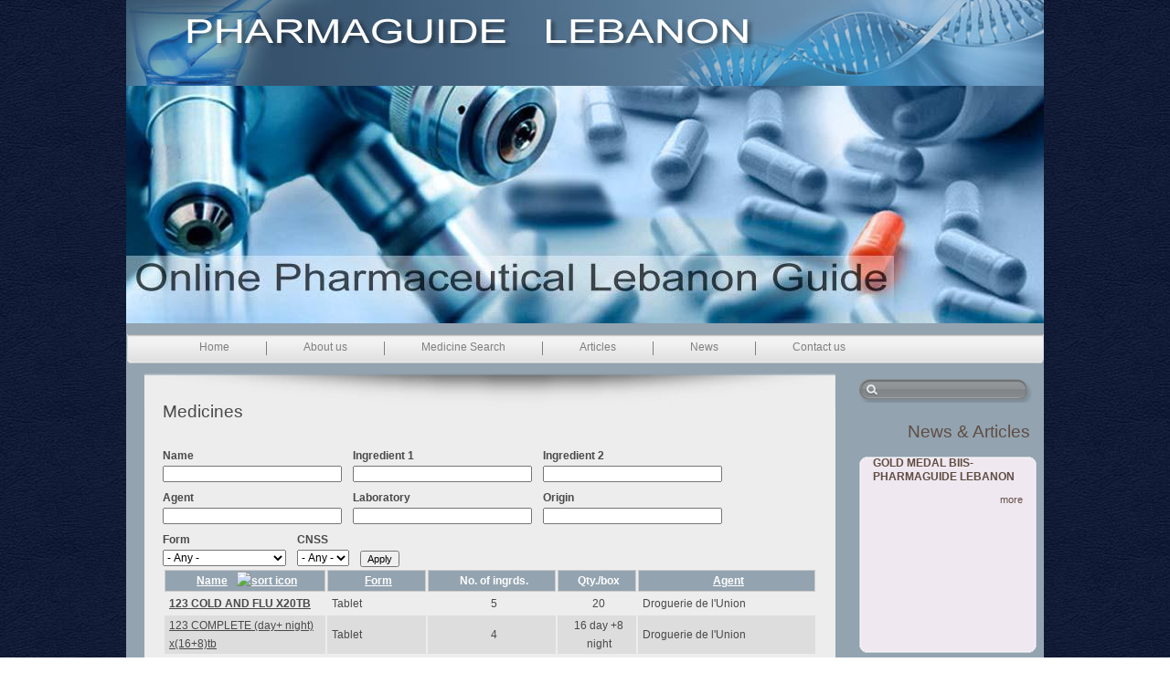

--- FILE ---
content_type: text/html; charset=utf-8
request_url: http://pharmaguidelb.com/index.php?q=medicines/cal-vit-5ml-7
body_size: 9897
content:
<!DOCTYPE html PUBLIC "-//W3C//DTD XHTML 1.0 Strict//EN"
  "http://www.w3.org/TR/xhtml1/DTD/xhtml1-strict.dtd">
<html xmlns="http://www.w3.org/1999/xhtml" xml:lang="en" lang="en" dir="ltr">
<head>
<meta http-equiv="Content-Type" content="text/html; charset=utf-8" />
<meta http-equiv="Content-Type" content="text/html; charset=utf-8" />
<link rel="shortcut icon" href="/misc/favicon.ico" type="image/x-icon" />
<title>Medicines | Pharmaguide Lebanon</title>
<link type="text/css" rel="stylesheet" media="all" href="/modules/node/node.css?e" />
<link type="text/css" rel="stylesheet" media="all" href="/modules/system/defaults.css?e" />
<link type="text/css" rel="stylesheet" media="all" href="/modules/system/system.css?e" />
<link type="text/css" rel="stylesheet" media="all" href="/modules/system/system-menus.css?e" />
<link type="text/css" rel="stylesheet" media="all" href="/modules/user/user.css?e" />
<link type="text/css" rel="stylesheet" media="all" href="/sites/all/modules/cck/theme/content-module.css?e" />
<link type="text/css" rel="stylesheet" media="all" href="/sites/all/modules/ckeditor/ckeditor.css?e" />
<link type="text/css" rel="stylesheet" media="all" href="/sites/all/modules/date/date.css?e" />
<link type="text/css" rel="stylesheet" media="all" href="/sites/all/modules/filefield/filefield.css?e" />
<link type="text/css" rel="stylesheet" media="all" href="/sites/all/modules/simplenews/simplenews.css?e" />
<link type="text/css" rel="stylesheet" media="all" href="/sites/all/modules/views_slideshow/contrib/views_slideshow_singleframe/views_slideshow.css?e" />
<link type="text/css" rel="stylesheet" media="all" href="/sites/all/modules/views/css/views.css?e" />
<link type="text/css" rel="stylesheet" media="all" href="/sites/all/themes/pharmaguidelb/style.css?e" />
<script type="text/javascript" src="/misc/jquery.js?e"></script>
<script type="text/javascript" src="/misc/drupal.js?e"></script>
<script type="text/javascript" src="/sites/all/modules/google_analytics/googleanalytics.js?e"></script>
<script type="text/javascript" src="/sites/all/modules/poormanscron/poormanscron.js?e"></script>
<script type="text/javascript" src="/sites/all/modules/views_slideshow/js/jquery.cycle.all.min.js?e"></script>
<script type="text/javascript" src="/sites/all/modules/views_slideshow/contrib/views_slideshow_singleframe/views_slideshow.js?e"></script>
<script type="text/javascript" src="/sites/all/modules/views/js/base.js?e"></script>
<script type="text/javascript" src="/sites/all/modules/views/js/dependent.js?e"></script>
<script type="text/javascript" src="/misc/autocomplete.js?e"></script>
<script type="text/javascript">
<!--//--><![CDATA[//><!--
jQuery.extend(Drupal.settings, { "basePath": "/", "googleanalytics": { "trackOutgoing": 1, "trackMailto": 1, "trackDownload": 1, "trackDownloadExtensions": "7z|aac|arc|arj|asf|asx|avi|bin|csv|doc|exe|flv|gif|gz|gzip|hqx|jar|jpe?g|js|mp(2|3|4|e?g)|mov(ie)?|msi|msp|pdf|phps|png|ppt|qtm?|ra(m|r)?|sea|sit|tar|tgz|torrent|txt|wav|wma|wmv|wpd|xls|xml|z|zip", "trackOutboundAsPageview": 1 }, "cron": { "basePath": "/index.php?q=poormanscron", "runNext": 1769189787 }, "viewsSlideshowSingleFrame": { "#views_slideshow_singleframe_main_header-block_1": { "num_divs": 5, "id_prefix": "#views_slideshow_singleframe_main_", "div_prefix": "#views_slideshow_singleframe_div_", "vss_id": "header-block_1", "timeout": "5000", "sort": 1, "effect": "fade", "speed": "700", "start_paused": 0, "delay": "0", "fixed_height": "1", "random": "0", "pause": "1", "pause_on_click": "0", "pause_when_hidden": 0, "pause_when_hidden_type": "full", "amount_allowed_visible": "", "remember_slide": 0, "remember_slide_days": "1", "controls": "0", "items_per_slide": "1", "pager": "0", "pager_type": "Numbered", "pager_hover": "2", "pager_click_to_page": 0, "image_count": "0", "nowrap": "0", "sync": "1", "advanced": "", "ie": { "cleartype": "true", "cleartypenobg": "false" } }, "#views_slideshow_singleframe_main_news-block_1": { "num_divs": 10, "id_prefix": "#views_slideshow_singleframe_main_", "div_prefix": "#views_slideshow_singleframe_div_", "vss_id": "news-block_1", "timeout": "5000", "sort": 1, "effect": "scrollUp", "speed": "700", "start_paused": 0, "delay": "0", "fixed_height": "1", "random": "0", "pause": "1", "pause_on_click": "0", "pause_when_hidden": 0, "pause_when_hidden_type": "full", "amount_allowed_visible": "", "remember_slide": 0, "remember_slide_days": "1", "controls": "0", "items_per_slide": "1", "pager": "0", "pager_type": "Numbered", "pager_hover": "2", "pager_click_to_page": 0, "image_count": "0", "nowrap": "0", "sync": "1", "advanced": "", "ie": { "cleartype": "true", "cleartypenobg": "false" } }, "#views_slideshow_singleframe_main_Banners-block_1": { "num_divs": 6, "id_prefix": "#views_slideshow_singleframe_main_", "div_prefix": "#views_slideshow_singleframe_div_", "vss_id": "Banners-block_1", "timeout": "5000", "sort": 1, "effect": "fade", "speed": "700", "start_paused": 0, "delay": "0", "fixed_height": "1", "random": "0", "pause": "1", "pause_on_click": "0", "pause_when_hidden": 0, "pause_when_hidden_type": "full", "amount_allowed_visible": "", "remember_slide": 0, "remember_slide_days": "1", "controls": "0", "items_per_slide": "1", "pager": "0", "pager_type": "Numbered", "pager_hover": "2", "pager_click_to_page": 0, "image_count": "0", "nowrap": "0", "sync": "1", "advanced": "", "ie": { "cleartype": "true", "cleartypenobg": "false" } }, "#views_slideshow_singleframe_main_Banners-block_2": { "num_divs": 6, "id_prefix": "#views_slideshow_singleframe_main_", "div_prefix": "#views_slideshow_singleframe_div_", "vss_id": "Banners-block_2", "timeout": "5000", "sort": 1, "effect": "fade", "speed": "700", "start_paused": 0, "delay": "0", "fixed_height": "1", "random": "0", "pause": "1", "pause_on_click": "0", "pause_when_hidden": 0, "pause_when_hidden_type": "full", "amount_allowed_visible": "", "remember_slide": 0, "remember_slide_days": "1", "controls": "0", "items_per_slide": "1", "pager": "0", "pager_type": "Numbered", "pager_hover": "2", "pager_click_to_page": 0, "image_count": "0", "nowrap": "0", "sync": "1", "advanced": "", "ie": { "cleartype": "true", "cleartypenobg": "false" } }, "#views_slideshow_singleframe_main_Banners-block_3": { "num_divs": 1, "id_prefix": "#views_slideshow_singleframe_main_", "div_prefix": "#views_slideshow_singleframe_div_", "vss_id": "Banners-block_3", "timeout": "5000", "sort": 1, "effect": "fade", "speed": "700", "start_paused": 0, "delay": "0", "fixed_height": "1", "random": "0", "pause": "1", "pause_on_click": "0", "pause_when_hidden": 0, "pause_when_hidden_type": "full", "amount_allowed_visible": "", "remember_slide": 0, "remember_slide_days": "1", "controls": "0", "items_per_slide": "1", "pager": "0", "pager_type": "Numbered", "pager_hover": "2", "pager_click_to_page": 0, "image_count": "0", "nowrap": "0", "sync": "1", "advanced": "", "ie": { "cleartype": "true", "cleartypenobg": "false" } }, "#views_slideshow_singleframe_main_Banners-block_4": { "num_divs": 3, "id_prefix": "#views_slideshow_singleframe_main_", "div_prefix": "#views_slideshow_singleframe_div_", "vss_id": "Banners-block_4", "timeout": "5000", "sort": 1, "effect": "fade", "speed": "700", "start_paused": 0, "delay": "0", "fixed_height": "1", "random": "0", "pause": "1", "pause_on_click": "0", "pause_when_hidden": 0, "pause_when_hidden_type": "full", "amount_allowed_visible": "", "remember_slide": 0, "remember_slide_days": "1", "controls": "0", "items_per_slide": "1", "pager": "0", "pager_type": "Numbered", "pager_hover": "2", "pager_click_to_page": 0, "image_count": "0", "nowrap": "0", "sync": "1", "advanced": "", "ie": { "cleartype": "true", "cleartypenobg": "false" } } } });
//--><!]]>
</script>
<script type="text/javascript">
$(document).ready(function(){
	if($('.simplenews-subscribe .form-text').length <= 0){
		$('.block-simplenews').remove();
	}
	
	if($('.views-exposed-form').length > 0){
		$('#edit-field-ingredients-value').val('');
		$('#edit-keys').val('');
		$('#views-exposed-form-medicine-page-1').submit(function(){
			if($('#edit-field-ingredients-value').val()!= ''){
				$('#edit-keys').val($('#edit-field-ingredients-value-1').val());
				//$('#edit-field-ingredients-value').val('');
				$('#edit-field-ingredients-value-1').val('');
			}
		});
	}
});
</script>
</head>
<body>

<!-- Layout -->
<div id="wrapper">
  <div id="container" class="clear-block">
    <div id="header"> <div id="block-views-header-block_1" class="block block-views">

  <div class="content">
    <div class="view view-header view-id-header view-display-id-block_1 view-dom-id-2">
    
  
  
      <div class="view-content">
      


<div id="views_slideshow_singleframe_main_header-block_1" class="views_slideshow_singleframe_main views_slideshow_main"><div id="views_slideshow_singleframe_teaser_section_header-block_1" class="views_slideshow_singleframe_teaser_section"><div class="views_slideshow_singleframe_slide views_slideshow_slide views-row-1 views-row-odd" id="views_slideshow_singleframe_div_header-block_1_0"><div class="views-row views-row-0 views-row-first views-row-odd">
  
  <div class="views-field-field-image-fid">
                <span class="field-content"><img src="http://pharmaguidelb.com/index.php?q=sites/default/files/imagecache/header/images/header/pharmaceuticals1.jpg" alt="" title=""  class="imagecache imagecache-header imagecache-default imagecache-header_default" width="1004" height="260" /></span>
  </div>

</div>
</div>
<div class="views_slideshow_singleframe_slide views_slideshow_slide views-row-2 views_slideshow_singleframe_hidden views-row-even" id="views_slideshow_singleframe_div_header-block_1_1"><div class="views-row views-row-0 views-row-first views-row-odd">
  
  <div class="views-field-field-image-fid">
                <span class="field-content"><img src="http://pharmaguidelb.com/index.php?q=sites/default/files/imagecache/header/images/header/bkg002top-banner.jpg" alt="" title=""  class="imagecache imagecache-header imagecache-default imagecache-header_default" width="1004" height="260" /></span>
  </div>

</div>
</div>
<div class="views_slideshow_singleframe_slide views_slideshow_slide views-row-3 views_slideshow_singleframe_hidden views-row-odd" id="views_slideshow_singleframe_div_header-block_1_2"><div class="views-row views-row-0 views-row-first views-row-odd">
  
  <div class="views-field-field-image-fid">
                <span class="field-content"><img src="http://pharmaguidelb.com/index.php?q=sites/default/files/imagecache/header/images/header/pharmaceuticals2.jpg" alt="" title=""  class="imagecache imagecache-header imagecache-default imagecache-header_default" width="1004" height="260" /></span>
  </div>

</div>
</div>
<div class="views_slideshow_singleframe_slide views_slideshow_slide views-row-4 views_slideshow_singleframe_hidden views-row-even" id="views_slideshow_singleframe_div_header-block_1_3"><div class="views-row views-row-0 views-row-first views-row-odd">
  
  <div class="views-field-field-image-fid">
                <span class="field-content"><img src="http://pharmaguidelb.com/index.php?q=sites/default/files/imagecache/header/images/header/pharmaceuticals2_1.jpg" alt="" title=""  class="imagecache imagecache-header imagecache-default imagecache-header_default" width="1004" height="260" /></span>
  </div>

</div>
</div>
<div class="views_slideshow_singleframe_slide views_slideshow_slide views-row-5 views_slideshow_singleframe_hidden views-row-odd" id="views_slideshow_singleframe_div_header-block_1_4"><div class="views-row views-row-0 views-row-first views-row-odd">
  
  <div class="views-field-field-image-fid">
                <span class="field-content"><img src="http://pharmaguidelb.com/index.php?q=sites/default/files/imagecache/header/images/header/pharmaceuticals3.jpg" alt="" title=""  class="imagecache imagecache-header imagecache-default imagecache-header_default" width="1004" height="260" /></span>
  </div>

</div>
</div>
</div>
</div>
    </div>
  
  
  
  
  
  
</div>   </div>
</div>
<div id="block-menu-menu-pharmaguide" class="block block-menu">

  <div class="content">
    <ul class="menu"><li class="leaf first"><a href="/index.php?q=welcome" title="">Home</a></li>
<li class="leaf"><a href="/index.php?q=about-us" title="">About us</a></li>
<li class="leaf active-trail"><a href="/index.php?q=medicines" title="">Medicine Search</a></li>
<li class="leaf"><a href="/index.php?q=articles" title="">Articles</a></li>
<li class="leaf"><a href="/index.php?q=news" title="">News</a></li>
<li class="leaf last"><a href="/index.php?q=contact-us" title="">Contact us</a></li>
</ul>  </div>
</div>
 </div>
    <!-- /header -->
    
    <div id="center">
                                          <div id="center-content" class="clear-block">
	  <h2>Medicines</h2>	  <div class="view view-medicine view-id-medicine view-display-id-page_1 view-dom-id-1">
    
      <div class="view-filters">
      <form action="/index.php?q=medicines/cal-vit-5ml-7"  accept-charset="UTF-8" method="get" id="views-exposed-form-medicine-page-1">
<div>  <input type="hidden" name="q" id="edit-q" value="medicines/cal-vit-5ml-7"  />
<div class="views-exposed-form">
  <div class="views-exposed-widgets clear-block">
          <div class="views-exposed-widget views-widget-filter-title">
                  <label for="edit-title">
            Name          </label>
                        <div class="views-widget">
          <div class="form-item" id="edit-title-wrapper">
 <input type="text" maxlength="128" name="title" id="edit-title" size="30" value="" class="form-text form-autocomplete" />
</div>
<input class="autocomplete" type="hidden" id="edit-title-autocomplete" value="http://pharmaguidelb.com/index.php?q=autocomplete_filter/title/medicine/page_1" disabled="disabled" />        </div>
      </div>
          <div class="views-exposed-widget views-widget-filter-field_ingredients_value">
                  <label for="edit-field-ingredients-value">
            Ingredient 1          </label>
                        <div class="views-widget">
          <div class="form-item" id="edit-field-ingredients-value-wrapper">
 <input type="text" maxlength="128" name="field_ingredients_value" id="edit-field-ingredients-value" size="30" value="" class="form-text form-autocomplete" />
</div>
<input class="autocomplete" type="hidden" id="edit-field-ingredients-value-autocomplete" value="http://pharmaguidelb.com/index.php?q=autocomplete_filter/field_ingredients_value/medicine/page_1" disabled="disabled" />        </div>
      </div>
          <div class="views-exposed-widget views-widget-filter-field_ingredients_value_1">
                  <label for="edit-field-ingredients-value-1">
            Ingredient 2          </label>
                        <div class="views-widget">
          <div class="form-item" id="edit-field-ingredients-value-1-wrapper">
 <input type="text" maxlength="128" name="field_ingredients_value_1" id="edit-field-ingredients-value-1" size="30" value="" class="form-text form-autocomplete" />
</div>
<input class="autocomplete" type="hidden" id="edit-field-ingredients-value-1-autocomplete" value="http://pharmaguidelb.com/index.php?q=autocomplete_filter/field_ingredients_value_1/medicine/page_1" disabled="disabled" />        </div>
      </div>
          <div class="views-exposed-widget views-widget-filter-field_agent_value">
                  <label for="edit-field-agent-value">
            Agent          </label>
                        <div class="views-widget">
          <div class="form-item" id="edit-field-agent-value-wrapper">
 <input type="text" maxlength="128" name="field_agent_value" id="edit-field-agent-value" size="30" value="" class="form-text form-autocomplete" />
</div>
<input class="autocomplete" type="hidden" id="edit-field-agent-value-autocomplete" value="http://pharmaguidelb.com/index.php?q=autocomplete_filter/field_agent_value/medicine/page_1" disabled="disabled" />        </div>
      </div>
          <div class="views-exposed-widget views-widget-filter-field_laboratories_value">
                  <label for="edit-field-laboratories-value">
            Laboratory          </label>
                        <div class="views-widget">
          <div class="form-item" id="edit-field-laboratories-value-wrapper">
 <input type="text" maxlength="128" name="field_laboratories_value" id="edit-field-laboratories-value" size="30" value="" class="form-text form-autocomplete" />
</div>
<input class="autocomplete" type="hidden" id="edit-field-laboratories-value-autocomplete" value="http://pharmaguidelb.com/index.php?q=autocomplete_filter/field_laboratories_value/medicine/page_1" disabled="disabled" />        </div>
      </div>
          <div class="views-exposed-widget views-widget-filter-field_origin_value">
                  <label for="edit-field-origin-value">
            Origin          </label>
                        <div class="views-widget">
          <div class="form-item" id="edit-field-origin-value-wrapper">
 <input type="text" maxlength="128" name="field_origin_value" id="edit-field-origin-value" size="30" value="" class="form-text form-autocomplete" />
</div>
<input class="autocomplete" type="hidden" id="edit-field-origin-value-autocomplete" value="http://pharmaguidelb.com/index.php?q=autocomplete_filter/field_origin_value/medicine/page_1" disabled="disabled" />        </div>
      </div>
          <div class="views-exposed-widget views-widget-filter-field_form_value_many_to_one">
                  <label for="edit-field-form-value-many-to-one">
            Form          </label>
                        <div class="views-widget">
          <div class="form-item" id="edit-field-form-value-many-to-one-wrapper">
 <select name="field_form_value_many_to_one" class="form-select" id="edit-field-form-value-many-to-one" ><option value="All" selected="selected">- Any -</option><option value="accuhaler">Accuhaler</option><option value="caplet">Caplet</option><option value="capsule">Capsule</option><option value="chewable_tablet">Chewable tablet</option><option value="chewing_gum">Chewing gum</option><option value="cream">Cream</option><option value="dermic_solution">Dermic solution</option><option value="diskus">Diskus</option><option value="drinkable_ampoule">Drinkable ampoule</option><option value="drinkable_powder">Drinkable powder</option><option value="drinkable_sachet">Drinkable sachet</option><option value="drops">Drops</option><option value="ear_drops">Ear drops</option><option value="effervescente_sachet">Effervescente sachet</option><option value="effervescente_tablet">Effervescente tablet</option><option value="emulsion">Emulision</option><option value="enema">Enema</option><option value="eye_ear_drops">Eye/Ear drops</option><option value="eye_drops">Eye drops</option><option value="eye_gel">Eye gel</option><option value="eye_pomade">Eye pomade</option><option value="gel">Gel</option><option value="granule">Granule</option><option value="inhalation_solution">Inhalation solution</option><option value="inhaler">Inhaler</option><option value="injection">Injection</option><option value="intrauterine_system">Intrauterine System</option><option value="lotion">Lotion</option><option value="mouthwash">Mouthwash</option><option value="nasal_drops">Nasal drops</option><option value="nasal_gel">Nasal gel</option><option value="nasal_spray">Nasal spray</option><option value="nebuliseur_solution">Nebuliseur solution</option><option value="ointment">Ointment</option><option value="oral_drops">Oral drops</option><option value="oral_gel">Oral gel</option><option value="ovule">Ovule</option><option value="pastille">Pastille</option><option value="patch">Patch</option><option value="plaster">Plaster</option><option value="powder">Powder</option><option value="pump">Pump</option><option value="sachet">Sachet</option><option value="scored_tablet">Scored tablet</option><option value="shampoo">Shampoo</option><option value="solution">Solution</option><option value="solution_film">Solution film</option><option value="spray">Spray</option><option value="suppository">Suppository</option><option value="syrup">Syrup</option><option value="tablet">Tablet</option><option value="vagina_cream">Vagina cream</option><option value="vagina_solution">Vagina solution</option><option value="vagina_gel">Vagina gel</option><option value="vial">Vial</option></select>
</div>
        </div>
      </div>
          <div class="views-exposed-widget views-widget-filter-field_cnss_value_many_to_one">
                  <label for="edit-field-cnss-value-many-to-one">
            CNSS          </label>
                        <div class="views-widget">
          <div class="form-item" id="edit-field-cnss-value-many-to-one-wrapper">
 <select name="field_cnss_value_many_to_one" class="form-select" id="edit-field-cnss-value-many-to-one" ><option value="All" selected="selected">- Any -</option><option value="">No</option><option value="1">Yes</option></select>
</div>
        </div>
      </div>
          <div class="views-exposed-widget views-widget-filter-keys">
                  <label for="edit-keys">
            Search Terms          </label>
                        <div class="views-widget">
          <div class="form-item" id="edit-keys-wrapper">
 <input type="text" maxlength="128" name="keys" id="edit-keys" size="15" value="" title="Enter the terms you wish to search for." class="form-text" />
</div>
        </div>
      </div>
        <div class="views-exposed-widget views-submit-button">
      <input type="submit" id="edit-submit-medicine" value="Apply"  class="form-submit" />
    </div>
  </div>
</div>

</div></form>
    </div>
  
  
      <div class="view-content">
      <table class="views-table cols-5">
    <thead>
    <tr>
              <th class="views-field views-field-title active">
          <a href="/index.php?q=medicines/cal-vit-5ml-7&amp;order=title&amp;sort=desc&amp;title=&amp;field_ingredients_value=&amp;field_ingredients_value_1=&amp;field_agent_value=&amp;field_laboratories_value=&amp;field_origin_value=&amp;field_form_value_many_to_one=All&amp;field_cnss_value_many_to_one=All&amp;keys=" title="sort by Name" class="active">Name<img src="/misc/arrow-desc.png" alt="sort icon" title="sort descending" width="13" height="13" /></a>        </th>
              <th class="views-field views-field-field-form-value">
          <a href="/index.php?q=medicines/cal-vit-5ml-7&amp;order=field_form_value&amp;sort=asc&amp;title=&amp;field_ingredients_value=&amp;field_ingredients_value_1=&amp;field_agent_value=&amp;field_laboratories_value=&amp;field_origin_value=&amp;field_form_value_many_to_one=All&amp;field_cnss_value_many_to_one=All&amp;keys=" title="sort by Form" class="active">Form</a>        </th>
              <th class="views-field views-field-field-nb-of-ingredients-value">
          No. of ingrds.        </th>
              <th class="views-field views-field-field-quantity-value">
          Qty./box        </th>
              <th class="views-field views-field-field-agent-value">
          <a href="/index.php?q=medicines/cal-vit-5ml-7&amp;order=field_agent_value&amp;sort=asc&amp;title=&amp;field_ingredients_value=&amp;field_ingredients_value_1=&amp;field_agent_value=&amp;field_laboratories_value=&amp;field_origin_value=&amp;field_form_value_many_to_one=All&amp;field_cnss_value_many_to_one=All&amp;keys=" title="sort by Agent" class="active">Agent</a>        </th>
          </tr>
  </thead>
  <tbody>
          <tr class="odd views-row-first">
                  <td class="views-field views-field-title active">
            <a href="/index.php?q=medicines/123-cold-and-flu-x20tb"><span class="Sponsored">123 COLD AND FLU  X20TB</span></a>          </td>
                  <td class="views-field views-field-field-form-value">
            Tablet          </td>
                  <td class="views-field views-field-field-nb-of-ingredients-value">
            5          </td>
                  <td class="views-field views-field-field-quantity-value">
            20          </td>
                  <td class="views-field views-field-field-agent-value">
            Droguerie de l&#039;Union          </td>
              </tr>
          <tr class="even">
                  <td class="views-field views-field-title active">
            <a href="/index.php?q=medicines/123-complete-day-night-x168tb"><span class="off">123 COMPLETE (day+ night)  x(16+8)tb</span></a>          </td>
                  <td class="views-field views-field-field-form-value">
            Tablet          </td>
                  <td class="views-field views-field-field-nb-of-ingredients-value">
            4          </td>
                  <td class="views-field views-field-field-quantity-value">
            16 day +8 night          </td>
                  <td class="views-field views-field-field-agent-value">
            Droguerie de l&#039;Union          </td>
              </tr>
          <tr class="odd">
                  <td class="views-field views-field-title active">
            <a href="/index.php?q=medicines/123-pediatric-5ml-x60ml"><span class="Sponsored">123 PEDIATRIC /5ml  X60ml</span></a>          </td>
                  <td class="views-field views-field-field-form-value">
            Syrup          </td>
                  <td class="views-field views-field-field-nb-of-ingredients-value">
            3          </td>
                  <td class="views-field views-field-field-quantity-value">
            60          </td>
                  <td class="views-field views-field-field-agent-value">
            Droguerie de l&#039;Union          </td>
              </tr>
          <tr class="even">
                  <td class="views-field views-field-title active">
            <a href="/index.php?q=medicines/3-v-inj-2"><span class="off">3  V   (inj.)</span></a>          </td>
                  <td class="views-field views-field-field-form-value">
            Injection          </td>
                  <td class="views-field views-field-field-nb-of-ingredients-value">
            3          </td>
                  <td class="views-field views-field-field-quantity-value">
            3          </td>
                  <td class="views-field views-field-field-agent-value">
            Pharmanet          </td>
              </tr>
          <tr class="odd">
                  <td class="views-field views-field-title active">
            <a href="/index.php?q=medicines/3-v-tb-2"><span class="off">3 V     (tb )</span></a>          </td>
                  <td class="views-field views-field-field-form-value">
            Tablet          </td>
                  <td class="views-field views-field-field-nb-of-ingredients-value">
            3          </td>
                  <td class="views-field views-field-field-quantity-value">
            20          </td>
                  <td class="views-field views-field-field-agent-value">
            Pharmanet          </td>
              </tr>
          <tr class="even">
                  <td class="views-field views-field-title active">
            <a href="/index.php?q=medicines/heart-81mg-x30tb"><span class="off">A.S HEART 81mg  x30tb   </span></a>          </td>
                  <td class="views-field views-field-field-form-value">
            Tablet          </td>
                  <td class="views-field views-field-field-nb-of-ingredients-value">
            1          </td>
                  <td class="views-field views-field-field-quantity-value">
            30          </td>
                  <td class="views-field views-field-field-agent-value">
            Pharmadex          </td>
              </tr>
          <tr class="odd">
                  <td class="views-field views-field-title active">
            <a href="/index.php?q=medicines/abc-cold-x20tb"><span class="off">ABC COLD  X20tb</span></a>          </td>
                  <td class="views-field views-field-field-form-value">
            Tablet          </td>
                  <td class="views-field views-field-field-nb-of-ingredients-value">
            3          </td>
                  <td class="views-field views-field-field-quantity-value">
            20          </td>
                  <td class="views-field views-field-field-agent-value">
            Pharmadex          </td>
              </tr>
          <tr class="even">
                  <td class="views-field views-field-title active">
            <a href="/index.php?q=medicines/abiprex-10mg-x30tb"><span class="off">ABIPREX 10mg x30tb</span></a>          </td>
                  <td class="views-field views-field-field-form-value">
            Tablet          </td>
                  <td class="views-field views-field-field-nb-of-ingredients-value">
            1          </td>
                  <td class="views-field views-field-field-quantity-value">
            30          </td>
                  <td class="views-field views-field-field-agent-value">
            Benta Trading Co s.a.l          </td>
              </tr>
          <tr class="odd">
                  <td class="views-field views-field-title active">
            <a href="/index.php?q=medicines/abiprex-15mg-x30tb-0"><span class="off">ABIPREX 15mg  x30tb</span></a>          </td>
                  <td class="views-field views-field-field-form-value">
            Tablet          </td>
                  <td class="views-field views-field-field-nb-of-ingredients-value">
            1          </td>
                  <td class="views-field views-field-field-quantity-value">
            30          </td>
                  <td class="views-field views-field-field-agent-value">
            Benta Trading Co s.a.l          </td>
              </tr>
          <tr class="even">
                  <td class="views-field views-field-title active">
            <a href="/index.php?q=medicines/abiraterone-acetate-neapolis-250mg-x120tb"><span class="off">ABIRATERONE ACETATE NEAPOLIS 250mg  x120tb </span></a>          </td>
                  <td class="views-field views-field-field-form-value">
            Tablet          </td>
                  <td class="views-field views-field-field-nb-of-ingredients-value">
            1          </td>
                  <td class="views-field views-field-field-quantity-value">
            120          </td>
                  <td class="views-field views-field-field-agent-value">
            Medis Pharm Drugstore          </td>
              </tr>
          <tr class="odd">
                  <td class="views-field views-field-title active">
            <a href="/index.php?q=medicines/abremia-250mg-x120tb-1"><span class="off">ABIRATERONE ACETATE SPC 250mg  x120tb </span></a>          </td>
                  <td class="views-field views-field-field-form-value">
            Tablet          </td>
                  <td class="views-field views-field-field-nb-of-ingredients-value">
            1          </td>
                  <td class="views-field views-field-field-quantity-value">
            120          </td>
                  <td class="views-field views-field-field-agent-value">
            Advanced Healthcare Services SAL          </td>
              </tr>
          <tr class="even">
                  <td class="views-field views-field-title active">
            <a href="/index.php?q=medicines/abremia-250mg-x120tb-2"><span class="off">ABLAX  250mg  x120tb </span></a>          </td>
                  <td class="views-field views-field-field-form-value">
            Tablet          </td>
                  <td class="views-field views-field-field-nb-of-ingredients-value">
            1          </td>
                  <td class="views-field views-field-field-quantity-value">
            120          </td>
                  <td class="views-field views-field-field-agent-value">
            Benta Trading Co s.a.l          </td>
              </tr>
          <tr class="odd">
                  <td class="views-field views-field-title active">
            <a href="/index.php?q=medicines/abraxane-100mg20ml"><span class="off">ABRAXANE  100mg/20ml</span></a>          </td>
                  <td class="views-field views-field-field-form-value">
            Injection          </td>
                  <td class="views-field views-field-field-nb-of-ingredients-value">
            1          </td>
                  <td class="views-field views-field-field-quantity-value">
            1          </td>
                  <td class="views-field views-field-field-agent-value">
            Droguerie de l&#039;Union          </td>
              </tr>
          <tr class="even">
                  <td class="views-field views-field-title active">
            <a href="/index.php?q=medicines/abremia-250mg-x120tb"><span class="off">ABREMIA 250mg  x120tb </span></a>          </td>
                  <td class="views-field views-field-field-form-value">
            Tablet          </td>
                  <td class="views-field views-field-field-nb-of-ingredients-value">
            1          </td>
                  <td class="views-field views-field-field-quantity-value">
            120          </td>
                  <td class="views-field views-field-field-agent-value">
            Droguerie de l&#039;Union          </td>
              </tr>
          <tr class="odd">
                  <td class="views-field views-field-title active">
            <a href="/index.php?q=medicines/acc-long-600mg-x10tb-eff"><span class="off">ACC LONG 600mg  x10tb eff</span></a>          </td>
                  <td class="views-field views-field-field-form-value">
            Effervescente tablet          </td>
                  <td class="views-field views-field-field-nb-of-ingredients-value">
            2          </td>
                  <td class="views-field views-field-field-quantity-value">
            10          </td>
                  <td class="views-field views-field-field-agent-value">
            Khalil Fattal &amp; Fils S.A.L          </td>
              </tr>
          <tr class="even">
                  <td class="views-field views-field-title active">
            <a href="/index.php?q=medicines/aceclofar-100mg-x10tb"><span class="off">ACECLOFAR 100mg x10tb</span></a>          </td>
                  <td class="views-field views-field-field-form-value">
            Tablet          </td>
                  <td class="views-field views-field-field-nb-of-ingredients-value">
            1          </td>
                  <td class="views-field views-field-field-quantity-value">
            10          </td>
                  <td class="views-field views-field-field-agent-value">
            Pharmanet Drugstore S.A.R.L          </td>
              </tr>
          <tr class="odd">
                  <td class="views-field views-field-title active">
            <a href="/index.php?q=medicines/acelex-2mg-x30cap"><span class="off">ACELEX 2mg x30cap</span></a>          </td>
                  <td class="views-field views-field-field-form-value">
            Capsule          </td>
                  <td class="views-field views-field-field-nb-of-ingredients-value">
            1          </td>
                  <td class="views-field views-field-field-quantity-value">
            30cap          </td>
                  <td class="views-field views-field-field-agent-value">
            BroadMed SAL          </td>
              </tr>
          <tr class="even">
                  <td class="views-field views-field-title active">
            <a href="/index.php?q=medicines/acfol-5mg-x50tb"><span class="off">ACFOL 5mg x50tb</span></a>          </td>
                  <td class="views-field views-field-field-form-value">
            Tablet          </td>
                  <td class="views-field views-field-field-nb-of-ingredients-value">
            1          </td>
                  <td class="views-field views-field-field-quantity-value">
            50          </td>
                  <td class="views-field views-field-field-agent-value">
            Pharmapro          </td>
              </tr>
          <tr class="odd">
                  <td class="views-field views-field-title active">
            <a href="/index.php?q=medicines/aciclovir-ges-250mg-x50inj"><span class="off">ACICLOVIR G.E.S. 250mg x50inj</span></a>          </td>
                  <td class="views-field views-field-field-form-value">
            Injection          </td>
                  <td class="views-field views-field-field-nb-of-ingredients-value">
            1          </td>
                  <td class="views-field views-field-field-quantity-value">
            50          </td>
                  <td class="views-field views-field-field-agent-value">
            Alfamed S.A.L          </td>
              </tr>
          <tr class="even views-row-last">
                  <td class="views-field views-field-title active">
            <a href="/index.php?q=medicines/acide-fucidique-bgr-2-x15g-cream"><span class="off">ACIDE FUCIDIQUE BGR 2% x15g cream</span></a>          </td>
                  <td class="views-field views-field-field-form-value">
            Cream          </td>
                  <td class="views-field views-field-field-nb-of-ingredients-value">
            1          </td>
                  <td class="views-field views-field-field-quantity-value">
            15          </td>
                  <td class="views-field views-field-field-agent-value">
            CTR          </td>
              </tr>
      </tbody>
</table>
    </div>
  
      <div class="item-list"><ul class="pager"><li class="pager-current first">1</li>
<li class="pager-item"><a href="/index.php?q=medicines/cal-vit-5ml-7&amp;page=1" title="Go to page 2" class="active">2</a></li>
<li class="pager-item"><a href="/index.php?q=medicines/cal-vit-5ml-7&amp;page=2" title="Go to page 3" class="active">3</a></li>
<li class="pager-item"><a href="/index.php?q=medicines/cal-vit-5ml-7&amp;page=3" title="Go to page 4" class="active">4</a></li>
<li class="pager-item"><a href="/index.php?q=medicines/cal-vit-5ml-7&amp;page=4" title="Go to page 5" class="active">5</a></li>
<li class="pager-item"><a href="/index.php?q=medicines/cal-vit-5ml-7&amp;page=5" title="Go to page 6" class="active">6</a></li>
<li class="pager-item"><a href="/index.php?q=medicines/cal-vit-5ml-7&amp;page=6" title="Go to page 7" class="active">7</a></li>
<li class="pager-item"><a href="/index.php?q=medicines/cal-vit-5ml-7&amp;page=7" title="Go to page 8" class="active">8</a></li>
<li class="pager-item"><a href="/index.php?q=medicines/cal-vit-5ml-7&amp;page=8" title="Go to page 9" class="active">9</a></li>
<li class="pager-ellipsis">…</li>
<li class="pager-next"><a href="/index.php?q=medicines/cal-vit-5ml-7&amp;page=1" title="Go to next page" class="active">next ›</a></li>
<li class="pager-last last"><a href="/index.php?q=medicines/cal-vit-5ml-7&amp;page=222" title="Go to last page" class="active">last »</a></li>
</ul></div>  
  
  
  
  
</div>  </div>
            <div id="content-bottom""> <div id="block-views-Banners-block_3" class="block block-views">

  <div class="content">
    <div class="view view-Banners view-id-Banners view-display-id-block_3 view-dom-id-6">
    
  
  
      <div class="view-content">
      


<div id="views_slideshow_singleframe_main_Banners-block_3" class="views_slideshow_singleframe_main views_slideshow_main"><div id="views_slideshow_singleframe_teaser_section_Banners-block_3" class="views_slideshow_singleframe_teaser_section"><div class="views_slideshow_singleframe_slide views_slideshow_slide views-row-1 views-row-odd" id="views_slideshow_singleframe_div_Banners-block_3_0"><div class="views-row views-row-0 views-row-first views-row-odd">
  
  <div class="views-field-field-image-fid">
                <div class="field-content"><a href="https://www.moph.gov.lb/ar/Drugs/index/3/4848/%D8%A7%D9%84%D8%AF%D9%84%D9%8A%D9%84-%D8%A7%D9%84%D9%88%D8%B7%D9%86%D9%8A-%D9%84%D9%84%D8%A3%D8%AF%D9%88%D9%8A%D8%A9-%D8%A7%D9%84%D9%85%D8%B3%D8%AC%D9%91%D9%84%D8%A9-%D9%81%D9%8A-%D9%84%D8%A8%D9%86%D8%A7%D9%86" target="_blank"><img src="http://pharmaguidelb.com/index.php?q=sites/default/files/imagecache/banners-bottom/images/banners/mophlogo15.png" alt="" title=""  class="imagecache imagecache-banners-bottom imagecache-default imagecache-banners-bottom_default" width="270" height="151" /></a></div>
  </div>

</div>
</div>
</div>
</div>
    </div>
  
  
  
  
  
  
</div>   </div>
</div>
<div id="block-views-Banners-block_4" class="block block-views">

  <div class="content">
    <div class="view view-Banners view-id-Banners view-display-id-block_4 view-dom-id-7">
    
  
  
      <div class="view-content">
      


<div id="views_slideshow_singleframe_main_Banners-block_4" class="views_slideshow_singleframe_main views_slideshow_main"><div id="views_slideshow_singleframe_teaser_section_Banners-block_4" class="views_slideshow_singleframe_teaser_section"><div class="views_slideshow_singleframe_slide views_slideshow_slide views-row-1 views-row-odd" id="views_slideshow_singleframe_div_Banners-block_4_0"><div class="views-row views-row-0 views-row-first views-row-odd">
  
  <div class="views-field-field-image-fid">
                <div class="field-content"><img src="http://pharmaguidelb.com/index.php?q=sites/default/files/imagecache/banners-bottom/images/banners/bb002.jpg" alt="" title=""  class="imagecache imagecache-banners-bottom imagecache-default imagecache-banners-bottom_default" width="270" height="151" /></div>
  </div>

</div>
</div>
<div class="views_slideshow_singleframe_slide views_slideshow_slide views-row-2 views_slideshow_singleframe_hidden views-row-even" id="views_slideshow_singleframe_div_Banners-block_4_1"><div class="views-row views-row-0 views-row-first views-row-odd">
  
  <div class="views-field-field-image-fid">
                <div class="field-content"><img src="http://pharmaguidelb.com/index.php?q=sites/default/files/imagecache/banners-bottom/images/banners/bb003.jpg" alt="" title=""  class="imagecache imagecache-banners-bottom imagecache-default imagecache-banners-bottom_default" width="270" height="151" /></div>
  </div>

</div>
</div>
<div class="views_slideshow_singleframe_slide views_slideshow_slide views-row-3 views_slideshow_singleframe_hidden views-row-odd" id="views_slideshow_singleframe_div_Banners-block_4_2"><div class="views-row views-row-0 views-row-first views-row-odd">
  
  <div class="views-field-field-image-fid">
                <div class="field-content"><img src="http://pharmaguidelb.com/index.php?q=sites/default/files/imagecache/banners-bottom/images/banners/bb004.jpg" alt="" title=""  class="imagecache imagecache-banners-bottom imagecache-default imagecache-banners-bottom_default" width="270" height="151" /></div>
  </div>

</div>
</div>
</div>
</div>
    </div>
  
  
  
  
  
  
</div>   </div>
</div>
<div id="block-block-1" class="block block-block">

  <div class="content">
    <p id="call-text">
	for Inquiries contact<br />
	Dr. Fadi Feghali<br />
	<a href="mailto:info@pharmaguidelb.com">info@pharmaguidelb.com</a></p>
<p id="phone-number">961.3.545295</p>
  </div>
</div>
 </div>
          </div> <!-- /center -->
        <div id="sidebar-right" class="sidebar"> <div id="block-search-0" class="block block-search">

  <div class="content">
    <form action="/index.php?q=medicines/cal-vit-5ml-7"  accept-charset="UTF-8" method="post" id="search-block-form">
<div><div class="container-inline">
  <div class="form-item" id="edit-search-block-form-1-wrapper">
 <label for="edit-search-block-form-1">Search this site: </label>
 <input type="text" maxlength="128" name="search_block_form" id="edit-search-block-form-1" size="15" value="" title="Enter the terms you wish to search for." class="form-text" />
</div>
<input type="submit" name="op" id="edit-submit" value="Search"  class="form-submit" />
<input type="hidden" name="form_build_id" id="form-f89af33432052fe9b8a243ab03753d5b" value="form-f89af33432052fe9b8a243ab03753d5b"  />
<input type="hidden" name="form_id" id="edit-search-block-form" value="search_block_form"  />
</div>

</div></form>
  </div>
</div>
<div id="block-views-news-block_1" class="block block-views">
  <h2>News &amp; Articles</h2>

  <div class="content">
    <div class="view view-news view-id-news view-display-id-block_1 view-dom-id-3">
    
  
  
      <div class="view-content">
      


<div id="views_slideshow_singleframe_main_news-block_1" class="views_slideshow_singleframe_main views_slideshow_main"><div id="views_slideshow_singleframe_teaser_section_news-block_1" class="views_slideshow_singleframe_teaser_section"><div class="views_slideshow_singleframe_slide views_slideshow_slide views-row-1 views-row-odd" id="views_slideshow_singleframe_div_news-block_1_0"><div class="views-row views-row-0 views-row-first views-row-odd">
  
  <div class="views-field-title">
                <span class="field-content"><a href="/index.php?q=news/gold-medal-biis-pharmaguide-lebanon">GOLD MEDAL BIIS-PHARMAGUIDE LEBANON</a></span>
  </div>
  
  <div class="views-field-body">
                <span class="field-content"></span>
  </div>
  
  <div class="views-field-view-node">
                <span class="field-content"><a href="/index.php?q=news/gold-medal-biis-pharmaguide-lebanon">more</a></span>
  </div>

</div>
</div>
<div class="views_slideshow_singleframe_slide views_slideshow_slide views-row-2 views_slideshow_singleframe_hidden views-row-even" id="views_slideshow_singleframe_div_news-block_1_1"><div class="views-row views-row-0 views-row-first views-row-odd">
  
  <div class="views-field-title">
                <span class="field-content"><a href="/index.php?q=articles/%D9%85%D8%AD%D8%A7%D8%B6%D8%B1%D8%A9-%D8%A8%D8%B3%D9%88%D8%B3">محاضرة بسوس</a></span>
  </div>
  
  <div class="views-field-body">
                <span class="field-content">
	بناء لدعوة بلدية بسوس حاضر الدكتور فادي سعد الفغالي عن الدواء والإيمان . تفاعل الحضور بشكل كبير بسبب الأسلوب المتميز المعتمد من المحاضر. فكان لمحاضرته منفعة للمشاركين على الصعيد...</span>
  </div>
  
  <div class="views-field-view-node">
                <span class="field-content"><a href="/index.php?q=articles/%D9%85%D8%AD%D8%A7%D8%B6%D8%B1%D8%A9-%D8%A8%D8%B3%D9%88%D8%B3">more</a></span>
  </div>

</div>
</div>
<div class="views_slideshow_singleframe_slide views_slideshow_slide views-row-3 views_slideshow_singleframe_hidden views-row-odd" id="views_slideshow_singleframe_div_news-block_1_2"><div class="views-row views-row-0 views-row-first views-row-odd">
  
  <div class="views-field-title">
                <span class="field-content"><a href="/index.php?q=news/%D8%A7%D9%84%D8%AC%D8%A7%D9%85%D8%B9%D8%A9-%D8%A7%D9%84%D9%84%D8%A8%D9%86%D8%A7%D9%86%D9%8A%D9%91%D8%A9-%D9%83%D9%84%D9%8A%D9%91%D8%A9-%D8%A7%D9%84%D8%A2%D8%AF%D8%A7%D8%A8-%D8%A7%D9%84%D9%81%D9%86%D8%A7%D8%B1">الجامعة اللبنانيّة - كليّة الآداب- الفنار</a></span>
  </div>
  
  <div class="views-field-body">
                <span class="field-content"></span>
  </div>
  
  <div class="views-field-view-node">
                <span class="field-content"><a href="/index.php?q=news/%D8%A7%D9%84%D8%AC%D8%A7%D9%85%D8%B9%D8%A9-%D8%A7%D9%84%D9%84%D8%A8%D9%86%D8%A7%D9%86%D9%8A%D9%91%D8%A9-%D9%83%D9%84%D9%8A%D9%91%D8%A9-%D8%A7%D9%84%D8%A2%D8%AF%D8%A7%D8%A8-%D8%A7%D9%84%D9%81%D9%86%D8%A7%D8%B1">more</a></span>
  </div>

</div>
</div>
<div class="views_slideshow_singleframe_slide views_slideshow_slide views-row-4 views_slideshow_singleframe_hidden views-row-even" id="views_slideshow_singleframe_div_news-block_1_3"><div class="views-row views-row-0 views-row-first views-row-odd">
  
  <div class="views-field-title">
                <span class="field-content"><a href="/index.php?q=news/cnd-antonines-hazmieh-jamhour">cnd antonines hazmieh-jamhour</a></span>
  </div>
  
  <div class="views-field-body">
                <span class="field-content"></span>
  </div>
  
  <div class="views-field-view-node">
                <span class="field-content"><a href="/index.php?q=news/cnd-antonines-hazmieh-jamhour">more</a></span>
  </div>

</div>
</div>
<div class="views_slideshow_singleframe_slide views_slideshow_slide views-row-5 views_slideshow_singleframe_hidden views-row-odd" id="views_slideshow_singleframe_div_news-block_1_4"><div class="views-row views-row-0 views-row-first views-row-odd">
  
  <div class="views-field-title">
                <span class="field-content"><a href="/index.php?q=news/%D8%AB%D8%A7%D9%86%D9%88%D9%8A%D9%91%D8%A9-%D8%A7%D9%84%D8%A3%D8%A8%D8%A7%D8%A1-%D8%A7%D9%84%D8%A3%D9%86%D8%B7%D9%88%D9%86%D9%8A%D9%8A%D9%86-%D8%A8%D8%B9%D8%A8%D8%AF%D8%A7">ثانويّة الأباء الأنطونيين - بعبدا</a></span>
  </div>
  
  <div class="views-field-body">
                <span class="field-content"></span>
  </div>
  
  <div class="views-field-view-node">
                <span class="field-content"><a href="/index.php?q=news/%D8%AB%D8%A7%D9%86%D9%88%D9%8A%D9%91%D8%A9-%D8%A7%D9%84%D8%A3%D8%A8%D8%A7%D8%A1-%D8%A7%D9%84%D8%A3%D9%86%D8%B7%D9%88%D9%86%D9%8A%D9%8A%D9%86-%D8%A8%D8%B9%D8%A8%D8%AF%D8%A7">more</a></span>
  </div>

</div>
</div>
<div class="views_slideshow_singleframe_slide views_slideshow_slide views-row-6 views_slideshow_singleframe_hidden views-row-even" id="views_slideshow_singleframe_div_news-block_1_5"><div class="views-row views-row-0 views-row-first views-row-odd">
  
  <div class="views-field-title">
                <span class="field-content"><a href="/index.php?q=news/%D8%A8%D9%84%D8%AF%D9%8A%D8%A7%D8%AA-%D8%AD%D9%88%D9%85%D8%A7%D9%84%D8%8C-%D8%A8%D9%84%D9%8A%D8%A8%D9%84-%D9%88-%D8%A8%D8%AF%D8%A7%D8%AF%D9%88%D9%86">بلديات حومال، بليبل و بدادون</a></span>
  </div>
  
  <div class="views-field-body">
                <span class="field-content"></span>
  </div>
  
  <div class="views-field-view-node">
                <span class="field-content"><a href="/index.php?q=news/%D8%A8%D9%84%D8%AF%D9%8A%D8%A7%D8%AA-%D8%AD%D9%88%D9%85%D8%A7%D9%84%D8%8C-%D8%A8%D9%84%D9%8A%D8%A8%D9%84-%D9%88-%D8%A8%D8%AF%D8%A7%D8%AF%D9%88%D9%86">more</a></span>
  </div>

</div>
</div>
<div class="views_slideshow_singleframe_slide views_slideshow_slide views-row-7 views_slideshow_singleframe_hidden views-row-odd" id="views_slideshow_singleframe_div_news-block_1_6"><div class="views-row views-row-0 views-row-first views-row-odd">
  
  <div class="views-field-title">
                <span class="field-content"><a href="/index.php?q=news/%D8%A8%D9%84%D8%AF%D9%8A%D8%A9-%D8%A8%D8%B9%D9%84%D8%B4%D9%85%D9%8A%D9%87-%D9%88%D9%85%D8%B1%D9%83%D8%B2-%D8%A7%D9%84%D9%85%D8%B7%D8%A7%D9%84%D8%B9%D8%A9-%D9%88%D8%A7%D9%84%D8%AA%D9%86%D8%B4%D9%8A%D8%B7-%D8%A7%D9%84%D8%AB%D9%82%D8%A7%D9%81%D9%8A">بلدية بعلشميه ومركز المطالعة والتنشيط الثقافي</a></span>
  </div>
  
  <div class="views-field-body">
                <span class="field-content"></span>
  </div>
  
  <div class="views-field-view-node">
                <span class="field-content"><a href="/index.php?q=news/%D8%A8%D9%84%D8%AF%D9%8A%D8%A9-%D8%A8%D8%B9%D9%84%D8%B4%D9%85%D9%8A%D9%87-%D9%88%D9%85%D8%B1%D9%83%D8%B2-%D8%A7%D9%84%D9%85%D8%B7%D8%A7%D9%84%D8%B9%D8%A9-%D9%88%D8%A7%D9%84%D8%AA%D9%86%D8%B4%D9%8A%D8%B7-%D8%A7%D9%84%D8%AB%D9%82%D8%A7%D9%81%D9%8A">more</a></span>
  </div>

</div>
</div>
<div class="views_slideshow_singleframe_slide views_slideshow_slide views-row-8 views_slideshow_singleframe_hidden views-row-even" id="views_slideshow_singleframe_div_news-block_1_7"><div class="views-row views-row-0 views-row-first views-row-odd">
  
  <div class="views-field-title">
                <span class="field-content"><a href="/index.php?q=articles/%D9%85%D8%AD%D8%A7%D8%B6%D8%B1%D8%A9-%D8%AA%D9%88%D8%AC%D9%8A%D9%87%D9%8A%D9%91%D8%A9">محاضرة توجيهيّة</a></span>
  </div>
  
  <div class="views-field-body">
                <span class="field-content"></span>
  </div>
  
  <div class="views-field-view-node">
                <span class="field-content"><a href="/index.php?q=articles/%D9%85%D8%AD%D8%A7%D8%B6%D8%B1%D8%A9-%D8%AA%D9%88%D8%AC%D9%8A%D9%87%D9%8A%D9%91%D8%A9">more</a></span>
  </div>

</div>
</div>
<div class="views_slideshow_singleframe_slide views_slideshow_slide views-row-9 views_slideshow_singleframe_hidden views-row-odd" id="views_slideshow_singleframe_div_news-block_1_8"><div class="views-row views-row-0 views-row-first views-row-odd">
  
  <div class="views-field-title">
                <span class="field-content"><a href="/index.php?q=articles/%D9%83%D9%84%D9%85%D8%A9-%D8%AD%D9%82-%D8%AA%D9%82%D9%80%D9%80%D8%A7%D9%84">كلمة حق تقــال</a></span>
  </div>
  
  <div class="views-field-body">
                <span class="field-content"></span>
  </div>
  
  <div class="views-field-view-node">
                <span class="field-content"><a href="/index.php?q=articles/%D9%83%D9%84%D9%85%D8%A9-%D8%AD%D9%82-%D8%AA%D9%82%D9%80%D9%80%D8%A7%D9%84">more</a></span>
  </div>

</div>
</div>
<div class="views_slideshow_singleframe_slide views_slideshow_slide views-row-10 views_slideshow_singleframe_hidden views-row-even" id="views_slideshow_singleframe_div_news-block_1_9"><div class="views-row views-row-0 views-row-first views-row-odd">
  
  <div class="views-field-title">
                <span class="field-content"><a href="/index.php?q=news/%D8%AE%D9%84%D8%A7%D9%84-%D9%85%D8%A4%D8%AA%D9%85%D8%B1-%D8%A7%D9%84-%D9%A2%D9%A5-%D9%84%D9%86%D9%82%D8%A7%D8%A8%D8%A9-%D8%B5%D9%8A%D8%A7%D8%AF%D9%84%D8%A9-%D9%84%D8%A8%D9%86%D8%A7%D9%86">خلال مؤتمر ال ٢٥ لنقابة صيادلة لبنان</a></span>
  </div>
  
  <div class="views-field-body">
                <span class="field-content"></span>
  </div>
  
  <div class="views-field-view-node">
                <span class="field-content"><a href="/index.php?q=news/%D8%AE%D9%84%D8%A7%D9%84-%D9%85%D8%A4%D8%AA%D9%85%D8%B1-%D8%A7%D9%84-%D9%A2%D9%A5-%D9%84%D9%86%D9%82%D8%A7%D8%A8%D8%A9-%D8%B5%D9%8A%D8%A7%D8%AF%D9%84%D8%A9-%D9%84%D8%A8%D9%86%D8%A7%D9%86">more</a></span>
  </div>

</div>
</div>
</div>
</div>
    </div>
  
  
  
  
  
  
</div>   </div>
</div>
<div id="block-simplenews-1" class="block block-simplenews">
  <h2>Newsletter Signup</h2>

  <div class="content">
      
      <form action="/index.php?q=medicines/cal-vit-5ml-7"  accept-charset="UTF-8" method="post" id="simplenews-block-form-1" class="simplenews-subscribe">
<div><div class="form-item" id="edit-mail-wrapper">
 <label for="edit-mail">Email: <span class="form-required" title="This field is required.">*</span></label>
 <input type="text" maxlength="128" name="mail" id="edit-mail" size="20" value="" class="form-text required" />
</div>
<input type="submit" name="op" id="edit-submit-1" value="Subscribe"  class="form-submit" />
<input type="hidden" name="form_build_id" id="form-3d9ccf631bd289faecea910086b7a52b" value="form-3d9ccf631bd289faecea910086b7a52b"  />
<input type="hidden" name="form_id" id="edit-simplenews-block-form-1" value="simplenews_block_form_1"  />

</div></form>
  
  
  
    </div>
</div>
<div id="block-views-Banners-block_1" class="block block-views">

  <div class="content">
    <div class="view view-Banners view-id-Banners view-display-id-block_1 banners-right-1 view-dom-id-4">
    
  
  
      <div class="view-content">
      


<div id="views_slideshow_singleframe_main_Banners-block_1" class="views_slideshow_singleframe_main views_slideshow_main"><div id="views_slideshow_singleframe_teaser_section_Banners-block_1" class="views_slideshow_singleframe_teaser_section"><div class="views_slideshow_singleframe_slide views_slideshow_slide views-row-1 views-row-odd" id="views_slideshow_singleframe_div_Banners-block_1_0"><div class="views-row views-row-0 views-row-first views-row-odd">
  
  <div class="views-field-field-image-fid">
                <div class="field-content"><a href="http://www.pharmaline.com.lb" target="_blank"><img src="http://pharmaguidelb.com/index.php?q=sites/default/files/imagecache/banners-right/images/banners/1.jpg" alt="" title=""  class="imagecache imagecache-banners-right imagecache-default imagecache-banners-right_default" width="194" height="215" /></a></div>
  </div>

</div>
</div>
<div class="views_slideshow_singleframe_slide views_slideshow_slide views-row-2 views_slideshow_singleframe_hidden views-row-even" id="views_slideshow_singleframe_div_Banners-block_1_1"><div class="views-row views-row-0 views-row-first views-row-odd">
  
  <div class="views-field-field-image-fid">
                <div class="field-content"><a href="http://bit.do/algolab" target="_blank"><img src="http://pharmaguidelb.com/index.php?q=sites/default/files/imagecache/banners-right/images/banners/aaw.PNG" alt="" title=""  class="imagecache imagecache-banners-right imagecache-default imagecache-banners-right_default" width="194" height="215" /></a></div>
  </div>

</div>
</div>
<div class="views_slideshow_singleframe_slide views_slideshow_slide views-row-3 views_slideshow_singleframe_hidden views-row-odd" id="views_slideshow_singleframe_div_Banners-block_1_2"><div class="views-row views-row-0 views-row-first views-row-odd">
  
  <div class="views-field-field-image-fid">
                <div class="field-content"><a href="http://www.pharmaguidelb.com/index.php?q=medicines&amp;title=&amp;field_ingredients_value=&amp;field_ingredients_value_1=&amp;field_agent_value=Pharmadex&amp;field_laboratories_value=&amp;field_origin_value=&amp;field_form_value_many_to_one=All&amp;field_cnss_value_many_to_one=All&amp;keys=" target="_blank"><img src="http://pharmaguidelb.com/index.php?q=sites/default/files/imagecache/banners-right/images/banners/banner-pharmadex.jpg" alt="" title=""  class="imagecache imagecache-banners-right imagecache-default imagecache-banners-right_default" width="194" height="215" /></a></div>
  </div>

</div>
</div>
<div class="views_slideshow_singleframe_slide views_slideshow_slide views-row-4 views_slideshow_singleframe_hidden views-row-even" id="views_slideshow_singleframe_div_Banners-block_1_3"><div class="views-row views-row-0 views-row-first views-row-odd">
  
  <div class="views-field-field-image-fid">
                <div class="field-content"><a href="http://pharmaguidelb.com" target="_blank"><img src="http://pharmaguidelb.com/index.php?q=sites/default/files/imagecache/banners-right/images/banners/banner05_0.jpg" alt="" title=""  class="imagecache imagecache-banners-right imagecache-default imagecache-banners-right_default" width="194" height="215" /></a></div>
  </div>

</div>
</div>
<div class="views_slideshow_singleframe_slide views_slideshow_slide views-row-5 views_slideshow_singleframe_hidden views-row-odd" id="views_slideshow_singleframe_div_Banners-block_1_4"><div class="views-row views-row-0 views-row-first views-row-odd">
  
  <div class="views-field-field-image-fid">
                <div class="field-content"><a href="http://oml.org.lb/" target="_blank"><img src="http://pharmaguidelb.com/index.php?q=sites/default/files/imagecache/banners-right/images/banners/medecins.jpg" alt="" title=""  class="imagecache imagecache-banners-right imagecache-default imagecache-banners-right_default" width="194" height="215" /></a></div>
  </div>

</div>
</div>
<div class="views_slideshow_singleframe_slide views_slideshow_slide views-row-6 views_slideshow_singleframe_hidden views-row-even" id="views_slideshow_singleframe_div_Banners-block_1_5"><div class="views-row views-row-0 views-row-first views-row-odd">
  
  <div class="views-field-field-image-fid">
                <div class="field-content"><a href="https://opl.org.lb/" target="_blank"><img src="http://pharmaguidelb.com/index.php?q=sites/default/files/imagecache/banners-right/images/banners/opl2.jpg" alt="" title=""  class="imagecache imagecache-banners-right imagecache-default imagecache-banners-right_default" width="194" height="215" /></a></div>
  </div>

</div>
</div>
</div>
</div>
    </div>
  
  
  
  
  
  
</div>   </div>
</div>
<div id="block-views-Banners-block_2" class="block block-views">

  <div class="content">
    <div class="view view-Banners view-id-Banners view-display-id-block_2 banners-right-2 view-dom-id-5">
    
  
  
      <div class="view-content">
      


<div id="views_slideshow_singleframe_main_Banners-block_2" class="views_slideshow_singleframe_main views_slideshow_main"><div id="views_slideshow_singleframe_teaser_section_Banners-block_2" class="views_slideshow_singleframe_teaser_section"><div class="views_slideshow_singleframe_slide views_slideshow_slide views-row-1 views-row-odd" id="views_slideshow_singleframe_div_Banners-block_2_0"><div class="views-row views-row-0 views-row-first views-row-odd">
  
  <div class="views-field-field-image-fid">
                <div class="field-content"><a href="http://www.google.com" target="_blank"><img src="http://pharmaguidelb.com/index.php?q=sites/default/files/imagecache/banners-right/images/banners/banner01.jpg" alt="" title=""  class="imagecache imagecache-banners-right imagecache-default imagecache-banners-right_default" width="194" height="215" /></a></div>
  </div>

</div>
</div>
<div class="views_slideshow_singleframe_slide views_slideshow_slide views-row-2 views_slideshow_singleframe_hidden views-row-even" id="views_slideshow_singleframe_div_Banners-block_2_1"><div class="views-row views-row-0 views-row-first views-row-odd">
  
  <div class="views-field-field-image-fid">
                <div class="field-content"><a href="http://www.google.com" target="_blank"><img src="http://pharmaguidelb.com/index.php?q=sites/default/files/imagecache/banners-right/images/banners/banner02_0.jpg" alt="" title=""  class="imagecache imagecache-banners-right imagecache-default imagecache-banners-right_default" width="194" height="215" /></a></div>
  </div>

</div>
</div>
<div class="views_slideshow_singleframe_slide views_slideshow_slide views-row-3 views_slideshow_singleframe_hidden views-row-odd" id="views_slideshow_singleframe_div_Banners-block_2_2"><div class="views-row views-row-0 views-row-first views-row-odd">
  
  <div class="views-field-field-image-fid">
                <div class="field-content"><a href="http://www.google.com" target="_blank"><img src="http://pharmaguidelb.com/index.php?q=sites/default/files/imagecache/banners-right/images/banners/banner06_0.jpg" alt="" title=""  class="imagecache imagecache-banners-right imagecache-default imagecache-banners-right_default" width="194" height="215" /></a></div>
  </div>

</div>
</div>
<div class="views_slideshow_singleframe_slide views_slideshow_slide views-row-4 views_slideshow_singleframe_hidden views-row-even" id="views_slideshow_singleframe_div_Banners-block_2_3"><div class="views-row views-row-0 views-row-first views-row-odd">
  
  <div class="views-field-field-image-fid">
                <div class="field-content"><img src="http://pharmaguidelb.com/index.php?q=sites/default/files/imagecache/banners-right/images/banners/banner04_1.jpg" alt="" title=""  class="imagecache imagecache-banners-right imagecache-default imagecache-banners-right_default" width="194" height="215" /></div>
  </div>

</div>
</div>
<div class="views_slideshow_singleframe_slide views_slideshow_slide views-row-5 views_slideshow_singleframe_hidden views-row-odd" id="views_slideshow_singleframe_div_Banners-block_2_4"><div class="views-row views-row-0 views-row-first views-row-odd">
  
  <div class="views-field-field-image-fid">
                <div class="field-content"><img src="http://pharmaguidelb.com/index.php?q=sites/default/files/imagecache/banners-right/images/banners/me1_0.png" alt="" title=""  class="imagecache imagecache-banners-right imagecache-default imagecache-banners-right_default" width="194" height="215" /></div>
  </div>

</div>
</div>
<div class="views_slideshow_singleframe_slide views_slideshow_slide views-row-6 views_slideshow_singleframe_hidden views-row-even" id="views_slideshow_singleframe_div_Banners-block_2_5"><div class="views-row views-row-0 views-row-first views-row-odd">
  
  <div class="views-field-field-image-fid">
                <div class="field-content"><a href="http://www.bbacbank.com" target="_blank"><img src="http://pharmaguidelb.com/index.php?q=sites/default/files/imagecache/banners-right/images/banners/BBAC.jpg" alt="" title=""  class="imagecache imagecache-banners-right imagecache-default imagecache-banners-right_default" width="194" height="215" /></a></div>
  </div>

</div>
</div>
</div>
</div>
    </div>
  
  
  
  
  
  
</div>   </div>
</div>
 </div> <!-- /right -->
        <div style="clear:both"></div>
    <div id="footer"><div id="footer-message"><p>2012 PHARMAGUIDE , All rights reserved</p>
</div><div id="block-menu-secondary-links" class="block block-menu">

  <div class="content">
    <ul class="menu"><li class="leaf first"><a href="/" title="">Home</a></li>
<li class="leaf"><a href="/index.php?q=about-us" title="">About us</a></li>
<li class="leaf"><a href="/index.php?q=terms-use" title="">Terms of Use</a></li>
<li class="leaf last"><a href="/index.php?q=contact-us" title="">Contact us</a></li>
</ul>  </div>
</div>
      <div id="grafium">Developed by <a href="http://www.grafium.com/" target="_blank">Grafium</a><a id="facebook-link" href="http://www.grafium.com/" target="_blank"><img width="14" height="14" src="/sites/all/themes/pharmaguidelb/images/facebook.png"/></a></div>
    </div> <!-- /footer -->
  </div> <!-- /container -->
</div> <!-- /wrapper -->
<script type="text/javascript">
<!--//--><![CDATA[//><!--
var _gaq = _gaq || [];_gaq.push(["_setAccount", "UA-31300930-1"]);_gaq.push(["_trackPageview"]);(function() {var ga = document.createElement("script");ga.type = "text/javascript";ga.async = true;ga.src = ("https:" == document.location.protocol ? "https://ssl" : "http://www") + ".google-analytics.com/ga.js";var s = document.getElementsByTagName("script")[0];s.parentNode.insertBefore(ga, s);})();
//--><!]]>
</script>
<script type="text/javascript">
<!--//--><![CDATA[//><!--
if (typeof addthis != "undefined") {addthis.init();}
//--><!]]>
</script>
</body>
</html>


--- FILE ---
content_type: text/css
request_url: http://pharmaguidelb.com/sites/all/themes/pharmaguidelb/style.css?e
body_size: 7673
content:
body {
  margin: 0;
  padding: 0;
  font: 12px/170% Verdana, sans-serif;
  color: #494949;
}
#wrapper{
	background:url(images/body-bg.jpg) repeat;
	width:100%;
	height:100%
}
#container:after{
	content:"";
}
input {
  font: 11px/100% Verdana, sans-serif;
}
textarea, select {
  font: 12px/160% Verdana, sans-serif;
}
h1, h2, h3, h4, h5, h6 {
  margin: 0;
  padding: 0;
  font-weight: normal;
  font-family: Helvetica, Arial, sans-serif;
}
h1 {
  font-size: 170%;
}
h2 {
  font-size: 160%;
  line-height: 130%;
  margin-bottom:5px
}
h3 {
  font-size: 140%;
}
h4 {
  font-size: 130%;
}
h5 {
  font-size: 120%;
}
h6 {
  font-size: 110%;
}
#container{
	width:1004px;
	margin:0 auto;
	background-color:#93a3b0
}
#header{
	height:292px;
	background:url(images/header-bg.jpg) no-repeat;
	padding-top:94px
}
#block-menu-primary-links{
	float:right;
	width:260px;
	font-size:11px;
	margin-top:72px;
}
#block-menu-primary-links li{
	float:left;
	list-style:none;
	margin-right:15px
}
#block-menu-primary-links a{
	float:left;
	color:#FFF;
	text-decoration:none
}
#block-menu-primary-links a:hover{
	text-decoration:underline
}
#block-views-header-block_1{
	clear:both;
	height:260px
}
#block-menu-menu-pharmaguide{
	height:32px;
	width:1004px;
	font-size:12px;
	line-height:12px;
	background:url(images/menu-bg3.png) no-repeat
}
#block-menu-menu-pharmaguide li{
	float:left;
	list-style:none;
	border-right:1px solid #7f7f7f;
	margin-top: 8px;
	height: 15px;
	padding-right: 40px;
	padding-left: 40px
}
#block-menu-menu-pharmaguide li.last{
	border-right:none
}
#block-menu-menu-pharmaguide a{
	color:#7f7f7f;
	float:left;
	text-decoration:none
}
#block-menu-menu-pharmaguide a:hover, #block-menu-menu-pharmaguide a.active{
	text-decoration:underline
}
#center{
	width:762px;
	float:left;
	margin-top:20px;
	margin-left:20px;
	margin-right:20px;
}
#center-content{
	background: url(images/content-bg.png) top center no-repeat #ededed;
	margin-bottom:20px;
	width:716px;
	padding:30px 20px 20px 20px;
	min-height:674px
}
#sidebar-right{
	float:left;
	width:202px
}
#sidebar-right h2{
	color:#5f4d43;
	text-align:right;
	padding-right:15px
}
.block-search{
	margin-top:26px
}
.block-search label, .block-search .form-submit, #edit-custom-search-types-wrapper{
	display:none
}
.block-search .form-text{
	background:url(images/search-bg.png) no-repeat;
	width:164px;
	margin:0;
	display:block;
	height:21px;
	border:0;
	padding-top:0;
	padding-bottom:5px;
	color:#fff;
	padding-left:25px
}
.block-simplenews{
	margin-top:20px
}
.block-simplenews .content{
	width:194;
	background:url(images/newsletter-bg.png) no-repeat;
	height: 80px
}
.block-simplenews .form-item{
	margin-top:0;
	margin-left:15px;
	margin-bottom:0;
	padding-top:5px
}
.block-simplenews .form-text{
	width:160px
}
.block-simplenews label{
	color:#5f4d43;
}
.block-simplenews .form-submit{
	color:#5f4d43;
	border:none;
	background:none;
	cursor:pointer;
	font-size:12px;
	margin-top:10px;
	margin-left:110px
}
#block-views-news-block_1{
	margin-top:20px
}
#block-views-news-block_1 .content{
	width:164px;
	padding-right:15px;
	height:215px;
	font-size:11px;
	line-height:15px;
	padding-left:15px;
	background:url(images/banner-bg.png) no-repeat
}
#block-views-news-block_1 .views-field-title{
	font-size:12px;
	margin-top:15px;
	margin-bottom:10px;
	font-weight:bold
}
#block-views-news-block_1 a{
	color:#5f4d43;
	text-decoration:none
}
#block-views-news-block_1 .views-field-view-node{
	text-align:right;
	margin-bottom:5px
}
#block-views-Banners-block_1, #block-views-Banners-block_2{
	background:url(images/banner-bg.png) no-repeat;
	width:194px;
	margin-top:20px;
	height:215px
}
.news-page{
	margin-top:20px
}
.news-page .views-row{
	margin-bottom:20px;
	width:100%;
	float:left
}
.news-page .views-field-field-image-fid{
	width:100px;
	height:100px;
	margin-right:10px;
	float:left
}
.views-field-field-date-value{
	font-size:11px
}
.news-page .views-field-title a, .search-results .title a{
	text-decoration:none;
	font-weight:bold;
	color:#494949
}
.pager a.active{
	color:#494949
}
.field-field-image{
	overflow:hidden
}
.field-field-image img{
	width:100%;
	height:auto
}
.view-medicine{
	margin-top:10px
}
.view-medicine table{
	width:100%;
	margin-bottom:20px
}
.view-medicine table a{
	color:#494949
}
.view-medicine table thead{
	background-color:#93A3B0
}
.view-medicine table thead tr a{
	color:#FFF
}
.view-medicine table td, .view-medicine table th{
	padding-left:5px;
	border:1px solid #CCC;
}
.view-medicine table td{
	border:none
}
.view-medicine tr.even{
	background-color:#DDD;
}
.view-medicine tr{
	border: 1px solid #CCC;
}
td.active{
	background: none
}
table .views-field-field-nb-of-ingredients-value{
	width:20%;
	text-align:center
}
.view-medicine .views-field-title{
	width:25%
}
.view-medicine table th{
	color:#FFF
}
.views-field-field-quantity-value{
	text-align:center
}
.view-medicine .view-filters{
	margin-bottom:20px
}
.view-medicine .view-filters .views-submit-button{
	margin-top:4px
}
th.active img{
	padding-left:10px
}
.node-medicine{
	margin-bottom:20px;
	position:relative
}
.node-medicine .field-label{
	float:left;
	width:180px
}
.node-medicine .field-items{
	float:left;
	width:500px
}
.node-medicine .field{
	float:left;
	width:711px;
	margin-bottom: 5px;
	padding-top: 5px;
	padding-bottom: 5px;
	padding-left: 5px;
}
.node-medicine .field-field-image{
	width:auto;
	height:auto;
	position:absolute;
	right:0;
	top:-35px
}
.node-medicine .field-field-image .field-items{
	width:auto
}
.node-medicine .field-field-image img{
	width:auto;
}
.field-field-notes p{
	margin:0
}
.field-field-notes .field-label{
	width:170px
}
.field-field-notes .field-items{
	padding-left:10px;
	padding-right:10px;
	width:520px
}
.field-field-file a{
	color:#494949
}
.field-field-nb-of-ingredients, .field-field-quantity, .field-field-laboratories, .field-field-cnss, .field-field-sugar, .field-field-notes .field-items{
	background-color:#DDD;
	color:#878787
}
.field-field-ingredients a{
	color:#494949
}
#content-bottom{
	background:url(images/bottom-bg.png) no-repeat;
	width:756px;
	height:151px
}
#block-views-Banners-block_3, #block-views-Banners-block_4{
	float:left;
	width:270px
}
#block-block-1{
	float:left;
	width:215px;
	text-align:center
}
#call-text{
	margin-top:40px;
	margin-bottom:0
}
#phone-number{
	font-size:20px;
	margin-top:10px
}
#footer{
	background-color:#292929;
	height:31px;
	color:#838182;
	margin-top: 20px;
}
#footer-message{
	float:left;
	width:300px;
	margin-left:10px;
	margin-top:5px
}
#footer-message p{
	margin:0
}
#block-menu-secondary-links{
	float: left;
	font-size: 12px;
	width: 440px;
	margin-top: 3px
}
#block-menu-secondary-links li{
	float:left;
	list-style:none;
	margin-right:15px
}
#block-menu-secondary-links a{
	float:left;
	text-decoration:none;
	color:#838182
}
#block-menu-secondary-links a:hover{
	text-decoration:underline
}
#grafium{
	float: left;
	width: 160px;
	margin-top: 5px;
	margin-left: 85px;
	color:#838182
}
#grafium a{
	color:#838182;
	text-decoration:none
}
#grafium a:hover{
	text-decoration:underline
}

.views-widget-filter-keys{
	display:none
}
#facebook-link{
	margin-left:3px;
	float:right;
	margin-top:2px
}
.node .links{
	margin-top:10px
}
.Sponsored{
	font-weight:bold
}
